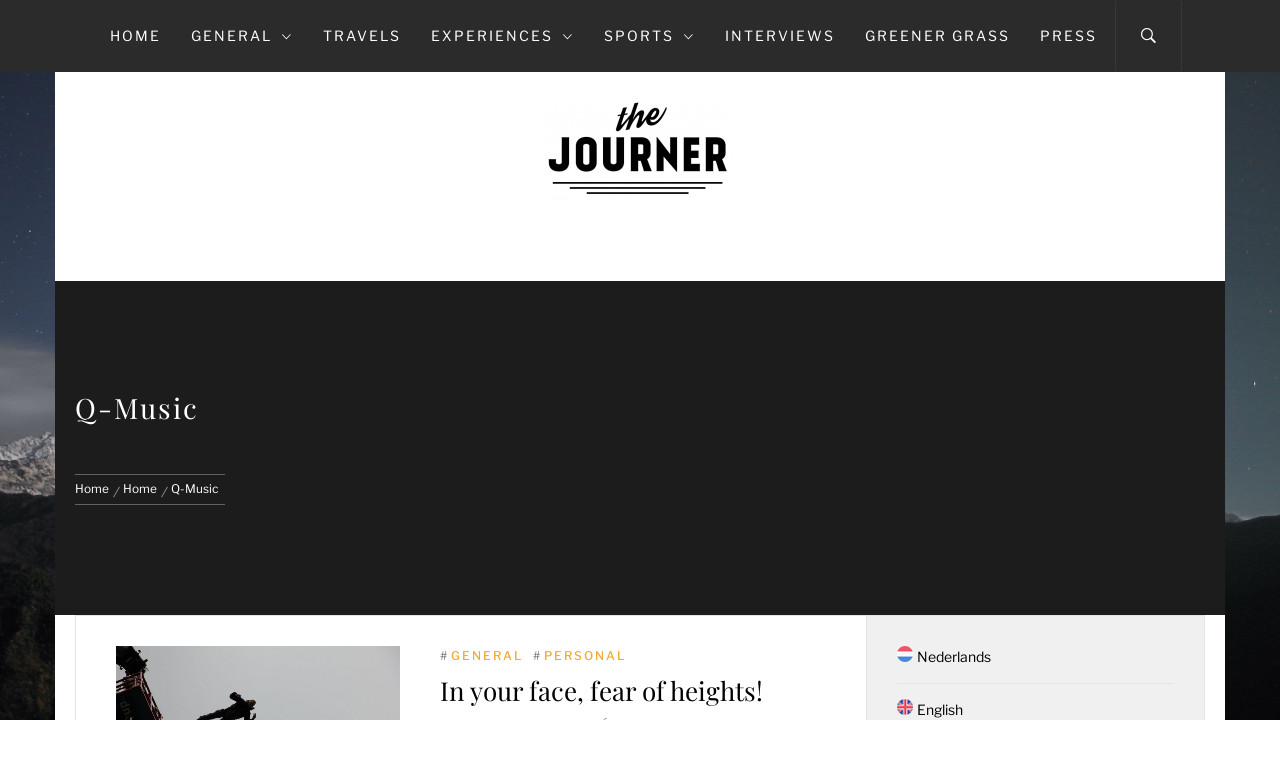

--- FILE ---
content_type: text/html; charset=UTF-8
request_url: http://www.thejourner.be/en/tag/radio-en-qmusicbe/
body_size: 16006
content:
<!DOCTYPE html>
<html lang="en-US">
<head>
    <meta charset="UTF-8">
    <meta name="viewport" content="width=device-width, initial-scale=1.0">
    <link rel="profile" href="http://gmpg.org/xfn/11">
    <link rel="pingback" href="http://www.thejourner.be/xmlrpc.php">

            <style type="text/css">
            
                        body .site button,
            body .site input[type="button"],
            body .site input[type="reset"],
            body .site input[type="submit"],
            body .site .btn-primary,
            body .site .scroll-up:hover,
            body .site .scroll-up:focus{
                background: #f3a935;
            }

            body .site button,
            body .site input[type="button"],
            body .site input[type="reset"],
            body .site input[type="submit"],
            body .site .btn-primary,
            body .site .site-footer .author-info .profile-image {
                border-color: #f3a935;
            }

            body .loader-text-2:before,
            body .site a:hover,
            body .site a:focus,
            body .site a:active,
            body .sticky header:before,
            body .entry-meta .post-category a{
                color: #f3a935;
            }

            @media only screen and (min-width: 992px) {
                body .main-navigation .menu > ul > li:hover > a,
                body .main-navigation .menu > ul > li:focus > a,
                body .main-navigation .menu > ul > li.current-menu-item > a {
                    background: #f3a935;
                }
            }

            
                        body .primary-bgcolor,
            body button:hover,
            body button:focus,
            body input[type="button"]:hover,
            body input[type="button"]:focus,
            body input[type="reset"]:hover,
            body input[type="reset"]:focus,
            body input[type="submit"]:hover,
            body input[type="submit"]:focus,
            body .scroll-up {
                background: #2b2b2b;
            }

            body .primary-textcolor {
                color: #2b2b2b;;
            }

            body button:hover,
            body button:focus,
            body input[type="button"]:hover,
            body input[type="button"]:focus,
            body input[type="reset"]:hover,
            body input[type="reset"]:focus,
            body input[type="submit"]:hover,
            body input[type="submit"]:focus {
                border-color: #2b2b2b;
            }

            
                        body,
            body .site button,
            body .site input,
            body .site select,
            body .site textarea,
            body .site .primary-font,
            body .site .widget-title,
            body .site .section-title,
            body .site-info .site-copyright{
                font-family: Libre Franklin !important;
            }

            
                        body .site h1,
            body .site h2,
            body .site h3,
            body .site h4,
            body .site h5,
            body .site h6,
            body .site .secondary-font  {
                font-family: Playfair Display !important;
            }

            
                         body .featured-details .entry-title,
             body .site .entry-title-small{
                font-size: 16px !important;
            }

            
                        body .site .entry-title-big,
            body .site .slide-title{
                font-size: 26px !important;
            }

            
                        body,
            body .site button,
            body .site input,
            body .site select,
            body .site textarea,
            body .site p,
            body .site .main-navigation .toggle-menu{
                font-size: 14px !important;
            }

            
        </style>

    <meta name='robots' content='index, follow, max-image-preview:large, max-snippet:-1, max-video-preview:-1' />
	<style>img:is([sizes="auto" i], [sizes^="auto," i]) { contain-intrinsic-size: 3000px 1500px }</style>
	<link rel="alternate" href="http://www.thejourner.be/nl/tag/radio-nl-qmusicbe/" hreflang="nl" />
<link rel="alternate" href="http://www.thejourner.be/en/tag/radio-en-qmusicbe/" hreflang="en" />

	<!-- This site is optimized with the Yoast SEO plugin v24.4 - https://yoast.com/wordpress/plugins/seo/ -->
	<title>Q-Music Archieven - The Journer</title>
	<link rel="canonical" href="http://www.thejourner.be/en/tag/radio-en-qmusicbe/" />
	<meta property="og:locale" content="en_US" />
	<meta property="og:locale:alternate" content="nl_NL" />
	<meta property="og:type" content="article" />
	<meta property="og:title" content="Q-Music Archieven - The Journer" />
	<meta property="og:url" content="http://www.thejourner.be/en/tag/radio-en-qmusicbe/" />
	<meta property="og:site_name" content="The Journer" />
	<script type="application/ld+json" class="yoast-schema-graph">{"@context":"https://schema.org","@graph":[{"@type":"CollectionPage","@id":"http://www.thejourner.be/en/tag/radio-en-qmusicbe/","url":"http://www.thejourner.be/en/tag/radio-en-qmusicbe/","name":"Q-Music Archieven - The Journer","isPartOf":{"@id":"http://www.thejourner.be/en/home-en/#website"},"primaryImageOfPage":{"@id":"http://www.thejourner.be/en/tag/radio-en-qmusicbe/#primaryimage"},"image":{"@id":"http://www.thejourner.be/en/tag/radio-en-qmusicbe/#primaryimage"},"thumbnailUrl":"http://www.thejourner.be/wp-content/uploads/2014/10/292674_10150776915672412_2104146090_n.jpg","breadcrumb":{"@id":"http://www.thejourner.be/en/tag/radio-en-qmusicbe/#breadcrumb"},"inLanguage":"en-US"},{"@type":"ImageObject","inLanguage":"en-US","@id":"http://www.thejourner.be/en/tag/radio-en-qmusicbe/#primaryimage","url":"http://www.thejourner.be/wp-content/uploads/2014/10/292674_10150776915672412_2104146090_n.jpg","contentUrl":"http://www.thejourner.be/wp-content/uploads/2014/10/292674_10150776915672412_2104146090_n.jpg","width":960,"height":491},{"@type":"BreadcrumbList","@id":"http://www.thejourner.be/en/tag/radio-en-qmusicbe/#breadcrumb","itemListElement":[{"@type":"ListItem","position":1,"name":"Home","item":"http://www.thejourner.be/en/home-en/"},{"@type":"ListItem","position":2,"name":"Q-Music"}]},{"@type":"WebSite","@id":"http://www.thejourner.be/en/home-en/#website","url":"http://www.thejourner.be/en/home-en/","name":"The Journer","description":"Writing a journal about my journeys","publisher":{"@id":"http://www.thejourner.be/en/home-en/#organization"},"potentialAction":[{"@type":"SearchAction","target":{"@type":"EntryPoint","urlTemplate":"http://www.thejourner.be/en/home-en/?s={search_term_string}"},"query-input":{"@type":"PropertyValueSpecification","valueRequired":true,"valueName":"search_term_string"}}],"inLanguage":"en-US"},{"@type":"Organization","@id":"http://www.thejourner.be/en/home-en/#organization","name":"The Journer","url":"http://www.thejourner.be/en/home-en/","logo":{"@type":"ImageObject","inLanguage":"en-US","@id":"http://www.thejourner.be/en/home-en/#/schema/logo/image/","url":"http://www.thejourner.be/wp-content/uploads/2019/09/cropped-tj2-e1568043265410.png","contentUrl":"http://www.thejourner.be/wp-content/uploads/2019/09/cropped-tj2-e1568043265410.png","width":190,"height":100,"caption":"The Journer"},"image":{"@id":"http://www.thejourner.be/en/home-en/#/schema/logo/image/"}}]}</script>
	<!-- / Yoast SEO plugin. -->


<link rel="alternate" type="application/rss+xml" title="The Journer &raquo; Feed" href="http://www.thejourner.be/en/feed/" />
<link rel="alternate" type="application/rss+xml" title="The Journer &raquo; Comments Feed" href="http://www.thejourner.be/en/comments/feed/" />
<script type="text/javascript" id="wpp-js" src="http://www.thejourner.be/wp-content/plugins/wordpress-popular-posts/assets/js/wpp.min.js?ver=7.2.0" data-sampling="0" data-sampling-rate="100" data-api-url="http://www.thejourner.be/wp-json/wordpress-popular-posts" data-post-id="0" data-token="199affa315" data-lang="en" data-debug="0"></script>
<link rel="alternate" type="application/rss+xml" title="The Journer &raquo; Q-Music Tag Feed" href="http://www.thejourner.be/en/tag/radio-en-qmusicbe/feed/" />
<script type="text/javascript">
/* <![CDATA[ */
window._wpemojiSettings = {"baseUrl":"https:\/\/s.w.org\/images\/core\/emoji\/15.0.3\/72x72\/","ext":".png","svgUrl":"https:\/\/s.w.org\/images\/core\/emoji\/15.0.3\/svg\/","svgExt":".svg","source":{"concatemoji":"http:\/\/www.thejourner.be\/wp-includes\/js\/wp-emoji-release.min.js?ver=6.7.4"}};
/*! This file is auto-generated */
!function(i,n){var o,s,e;function c(e){try{var t={supportTests:e,timestamp:(new Date).valueOf()};sessionStorage.setItem(o,JSON.stringify(t))}catch(e){}}function p(e,t,n){e.clearRect(0,0,e.canvas.width,e.canvas.height),e.fillText(t,0,0);var t=new Uint32Array(e.getImageData(0,0,e.canvas.width,e.canvas.height).data),r=(e.clearRect(0,0,e.canvas.width,e.canvas.height),e.fillText(n,0,0),new Uint32Array(e.getImageData(0,0,e.canvas.width,e.canvas.height).data));return t.every(function(e,t){return e===r[t]})}function u(e,t,n){switch(t){case"flag":return n(e,"\ud83c\udff3\ufe0f\u200d\u26a7\ufe0f","\ud83c\udff3\ufe0f\u200b\u26a7\ufe0f")?!1:!n(e,"\ud83c\uddfa\ud83c\uddf3","\ud83c\uddfa\u200b\ud83c\uddf3")&&!n(e,"\ud83c\udff4\udb40\udc67\udb40\udc62\udb40\udc65\udb40\udc6e\udb40\udc67\udb40\udc7f","\ud83c\udff4\u200b\udb40\udc67\u200b\udb40\udc62\u200b\udb40\udc65\u200b\udb40\udc6e\u200b\udb40\udc67\u200b\udb40\udc7f");case"emoji":return!n(e,"\ud83d\udc26\u200d\u2b1b","\ud83d\udc26\u200b\u2b1b")}return!1}function f(e,t,n){var r="undefined"!=typeof WorkerGlobalScope&&self instanceof WorkerGlobalScope?new OffscreenCanvas(300,150):i.createElement("canvas"),a=r.getContext("2d",{willReadFrequently:!0}),o=(a.textBaseline="top",a.font="600 32px Arial",{});return e.forEach(function(e){o[e]=t(a,e,n)}),o}function t(e){var t=i.createElement("script");t.src=e,t.defer=!0,i.head.appendChild(t)}"undefined"!=typeof Promise&&(o="wpEmojiSettingsSupports",s=["flag","emoji"],n.supports={everything:!0,everythingExceptFlag:!0},e=new Promise(function(e){i.addEventListener("DOMContentLoaded",e,{once:!0})}),new Promise(function(t){var n=function(){try{var e=JSON.parse(sessionStorage.getItem(o));if("object"==typeof e&&"number"==typeof e.timestamp&&(new Date).valueOf()<e.timestamp+604800&&"object"==typeof e.supportTests)return e.supportTests}catch(e){}return null}();if(!n){if("undefined"!=typeof Worker&&"undefined"!=typeof OffscreenCanvas&&"undefined"!=typeof URL&&URL.createObjectURL&&"undefined"!=typeof Blob)try{var e="postMessage("+f.toString()+"("+[JSON.stringify(s),u.toString(),p.toString()].join(",")+"));",r=new Blob([e],{type:"text/javascript"}),a=new Worker(URL.createObjectURL(r),{name:"wpTestEmojiSupports"});return void(a.onmessage=function(e){c(n=e.data),a.terminate(),t(n)})}catch(e){}c(n=f(s,u,p))}t(n)}).then(function(e){for(var t in e)n.supports[t]=e[t],n.supports.everything=n.supports.everything&&n.supports[t],"flag"!==t&&(n.supports.everythingExceptFlag=n.supports.everythingExceptFlag&&n.supports[t]);n.supports.everythingExceptFlag=n.supports.everythingExceptFlag&&!n.supports.flag,n.DOMReady=!1,n.readyCallback=function(){n.DOMReady=!0}}).then(function(){return e}).then(function(){var e;n.supports.everything||(n.readyCallback(),(e=n.source||{}).concatemoji?t(e.concatemoji):e.wpemoji&&e.twemoji&&(t(e.twemoji),t(e.wpemoji)))}))}((window,document),window._wpemojiSettings);
/* ]]> */
</script>
<link rel='stylesheet' id='bwp-rc-css' href='http://www.thejourner.be/wp-content/plugins/bwp-recent-comments/css/bwp-recent-comments.css?ver=1.2.2' type='text/css' media='all' />
<style id='wp-emoji-styles-inline-css' type='text/css'>

	img.wp-smiley, img.emoji {
		display: inline !important;
		border: none !important;
		box-shadow: none !important;
		height: 1em !important;
		width: 1em !important;
		margin: 0 0.07em !important;
		vertical-align: -0.1em !important;
		background: none !important;
		padding: 0 !important;
	}
</style>
<link rel='stylesheet' id='wp-block-library-css' href='http://www.thejourner.be/wp-includes/css/dist/block-library/style.min.css?ver=6.7.4' type='text/css' media='all' />
<style id='wp-block-library-theme-inline-css' type='text/css'>
.wp-block-audio :where(figcaption){color:#555;font-size:13px;text-align:center}.is-dark-theme .wp-block-audio :where(figcaption){color:#ffffffa6}.wp-block-audio{margin:0 0 1em}.wp-block-code{border:1px solid #ccc;border-radius:4px;font-family:Menlo,Consolas,monaco,monospace;padding:.8em 1em}.wp-block-embed :where(figcaption){color:#555;font-size:13px;text-align:center}.is-dark-theme .wp-block-embed :where(figcaption){color:#ffffffa6}.wp-block-embed{margin:0 0 1em}.blocks-gallery-caption{color:#555;font-size:13px;text-align:center}.is-dark-theme .blocks-gallery-caption{color:#ffffffa6}:root :where(.wp-block-image figcaption){color:#555;font-size:13px;text-align:center}.is-dark-theme :root :where(.wp-block-image figcaption){color:#ffffffa6}.wp-block-image{margin:0 0 1em}.wp-block-pullquote{border-bottom:4px solid;border-top:4px solid;color:currentColor;margin-bottom:1.75em}.wp-block-pullquote cite,.wp-block-pullquote footer,.wp-block-pullquote__citation{color:currentColor;font-size:.8125em;font-style:normal;text-transform:uppercase}.wp-block-quote{border-left:.25em solid;margin:0 0 1.75em;padding-left:1em}.wp-block-quote cite,.wp-block-quote footer{color:currentColor;font-size:.8125em;font-style:normal;position:relative}.wp-block-quote:where(.has-text-align-right){border-left:none;border-right:.25em solid;padding-left:0;padding-right:1em}.wp-block-quote:where(.has-text-align-center){border:none;padding-left:0}.wp-block-quote.is-large,.wp-block-quote.is-style-large,.wp-block-quote:where(.is-style-plain){border:none}.wp-block-search .wp-block-search__label{font-weight:700}.wp-block-search__button{border:1px solid #ccc;padding:.375em .625em}:where(.wp-block-group.has-background){padding:1.25em 2.375em}.wp-block-separator.has-css-opacity{opacity:.4}.wp-block-separator{border:none;border-bottom:2px solid;margin-left:auto;margin-right:auto}.wp-block-separator.has-alpha-channel-opacity{opacity:1}.wp-block-separator:not(.is-style-wide):not(.is-style-dots){width:100px}.wp-block-separator.has-background:not(.is-style-dots){border-bottom:none;height:1px}.wp-block-separator.has-background:not(.is-style-wide):not(.is-style-dots){height:2px}.wp-block-table{margin:0 0 1em}.wp-block-table td,.wp-block-table th{word-break:normal}.wp-block-table :where(figcaption){color:#555;font-size:13px;text-align:center}.is-dark-theme .wp-block-table :where(figcaption){color:#ffffffa6}.wp-block-video :where(figcaption){color:#555;font-size:13px;text-align:center}.is-dark-theme .wp-block-video :where(figcaption){color:#ffffffa6}.wp-block-video{margin:0 0 1em}:root :where(.wp-block-template-part.has-background){margin-bottom:0;margin-top:0;padding:1.25em 2.375em}
</style>
<style id='classic-theme-styles-inline-css' type='text/css'>
/*! This file is auto-generated */
.wp-block-button__link{color:#fff;background-color:#32373c;border-radius:9999px;box-shadow:none;text-decoration:none;padding:calc(.667em + 2px) calc(1.333em + 2px);font-size:1.125em}.wp-block-file__button{background:#32373c;color:#fff;text-decoration:none}
</style>
<style id='global-styles-inline-css' type='text/css'>
:root{--wp--preset--aspect-ratio--square: 1;--wp--preset--aspect-ratio--4-3: 4/3;--wp--preset--aspect-ratio--3-4: 3/4;--wp--preset--aspect-ratio--3-2: 3/2;--wp--preset--aspect-ratio--2-3: 2/3;--wp--preset--aspect-ratio--16-9: 16/9;--wp--preset--aspect-ratio--9-16: 9/16;--wp--preset--color--black: #000000;--wp--preset--color--cyan-bluish-gray: #abb8c3;--wp--preset--color--white: #ffffff;--wp--preset--color--pale-pink: #f78da7;--wp--preset--color--vivid-red: #cf2e2e;--wp--preset--color--luminous-vivid-orange: #ff6900;--wp--preset--color--luminous-vivid-amber: #fcb900;--wp--preset--color--light-green-cyan: #7bdcb5;--wp--preset--color--vivid-green-cyan: #00d084;--wp--preset--color--pale-cyan-blue: #8ed1fc;--wp--preset--color--vivid-cyan-blue: #0693e3;--wp--preset--color--vivid-purple: #9b51e0;--wp--preset--gradient--vivid-cyan-blue-to-vivid-purple: linear-gradient(135deg,rgba(6,147,227,1) 0%,rgb(155,81,224) 100%);--wp--preset--gradient--light-green-cyan-to-vivid-green-cyan: linear-gradient(135deg,rgb(122,220,180) 0%,rgb(0,208,130) 100%);--wp--preset--gradient--luminous-vivid-amber-to-luminous-vivid-orange: linear-gradient(135deg,rgba(252,185,0,1) 0%,rgba(255,105,0,1) 100%);--wp--preset--gradient--luminous-vivid-orange-to-vivid-red: linear-gradient(135deg,rgba(255,105,0,1) 0%,rgb(207,46,46) 100%);--wp--preset--gradient--very-light-gray-to-cyan-bluish-gray: linear-gradient(135deg,rgb(238,238,238) 0%,rgb(169,184,195) 100%);--wp--preset--gradient--cool-to-warm-spectrum: linear-gradient(135deg,rgb(74,234,220) 0%,rgb(151,120,209) 20%,rgb(207,42,186) 40%,rgb(238,44,130) 60%,rgb(251,105,98) 80%,rgb(254,248,76) 100%);--wp--preset--gradient--blush-light-purple: linear-gradient(135deg,rgb(255,206,236) 0%,rgb(152,150,240) 100%);--wp--preset--gradient--blush-bordeaux: linear-gradient(135deg,rgb(254,205,165) 0%,rgb(254,45,45) 50%,rgb(107,0,62) 100%);--wp--preset--gradient--luminous-dusk: linear-gradient(135deg,rgb(255,203,112) 0%,rgb(199,81,192) 50%,rgb(65,88,208) 100%);--wp--preset--gradient--pale-ocean: linear-gradient(135deg,rgb(255,245,203) 0%,rgb(182,227,212) 50%,rgb(51,167,181) 100%);--wp--preset--gradient--electric-grass: linear-gradient(135deg,rgb(202,248,128) 0%,rgb(113,206,126) 100%);--wp--preset--gradient--midnight: linear-gradient(135deg,rgb(2,3,129) 0%,rgb(40,116,252) 100%);--wp--preset--font-size--small: 13px;--wp--preset--font-size--medium: 20px;--wp--preset--font-size--large: 36px;--wp--preset--font-size--x-large: 42px;--wp--preset--spacing--20: 0.44rem;--wp--preset--spacing--30: 0.67rem;--wp--preset--spacing--40: 1rem;--wp--preset--spacing--50: 1.5rem;--wp--preset--spacing--60: 2.25rem;--wp--preset--spacing--70: 3.38rem;--wp--preset--spacing--80: 5.06rem;--wp--preset--shadow--natural: 6px 6px 9px rgba(0, 0, 0, 0.2);--wp--preset--shadow--deep: 12px 12px 50px rgba(0, 0, 0, 0.4);--wp--preset--shadow--sharp: 6px 6px 0px rgba(0, 0, 0, 0.2);--wp--preset--shadow--outlined: 6px 6px 0px -3px rgba(255, 255, 255, 1), 6px 6px rgba(0, 0, 0, 1);--wp--preset--shadow--crisp: 6px 6px 0px rgba(0, 0, 0, 1);}:where(.is-layout-flex){gap: 0.5em;}:where(.is-layout-grid){gap: 0.5em;}body .is-layout-flex{display: flex;}.is-layout-flex{flex-wrap: wrap;align-items: center;}.is-layout-flex > :is(*, div){margin: 0;}body .is-layout-grid{display: grid;}.is-layout-grid > :is(*, div){margin: 0;}:where(.wp-block-columns.is-layout-flex){gap: 2em;}:where(.wp-block-columns.is-layout-grid){gap: 2em;}:where(.wp-block-post-template.is-layout-flex){gap: 1.25em;}:where(.wp-block-post-template.is-layout-grid){gap: 1.25em;}.has-black-color{color: var(--wp--preset--color--black) !important;}.has-cyan-bluish-gray-color{color: var(--wp--preset--color--cyan-bluish-gray) !important;}.has-white-color{color: var(--wp--preset--color--white) !important;}.has-pale-pink-color{color: var(--wp--preset--color--pale-pink) !important;}.has-vivid-red-color{color: var(--wp--preset--color--vivid-red) !important;}.has-luminous-vivid-orange-color{color: var(--wp--preset--color--luminous-vivid-orange) !important;}.has-luminous-vivid-amber-color{color: var(--wp--preset--color--luminous-vivid-amber) !important;}.has-light-green-cyan-color{color: var(--wp--preset--color--light-green-cyan) !important;}.has-vivid-green-cyan-color{color: var(--wp--preset--color--vivid-green-cyan) !important;}.has-pale-cyan-blue-color{color: var(--wp--preset--color--pale-cyan-blue) !important;}.has-vivid-cyan-blue-color{color: var(--wp--preset--color--vivid-cyan-blue) !important;}.has-vivid-purple-color{color: var(--wp--preset--color--vivid-purple) !important;}.has-black-background-color{background-color: var(--wp--preset--color--black) !important;}.has-cyan-bluish-gray-background-color{background-color: var(--wp--preset--color--cyan-bluish-gray) !important;}.has-white-background-color{background-color: var(--wp--preset--color--white) !important;}.has-pale-pink-background-color{background-color: var(--wp--preset--color--pale-pink) !important;}.has-vivid-red-background-color{background-color: var(--wp--preset--color--vivid-red) !important;}.has-luminous-vivid-orange-background-color{background-color: var(--wp--preset--color--luminous-vivid-orange) !important;}.has-luminous-vivid-amber-background-color{background-color: var(--wp--preset--color--luminous-vivid-amber) !important;}.has-light-green-cyan-background-color{background-color: var(--wp--preset--color--light-green-cyan) !important;}.has-vivid-green-cyan-background-color{background-color: var(--wp--preset--color--vivid-green-cyan) !important;}.has-pale-cyan-blue-background-color{background-color: var(--wp--preset--color--pale-cyan-blue) !important;}.has-vivid-cyan-blue-background-color{background-color: var(--wp--preset--color--vivid-cyan-blue) !important;}.has-vivid-purple-background-color{background-color: var(--wp--preset--color--vivid-purple) !important;}.has-black-border-color{border-color: var(--wp--preset--color--black) !important;}.has-cyan-bluish-gray-border-color{border-color: var(--wp--preset--color--cyan-bluish-gray) !important;}.has-white-border-color{border-color: var(--wp--preset--color--white) !important;}.has-pale-pink-border-color{border-color: var(--wp--preset--color--pale-pink) !important;}.has-vivid-red-border-color{border-color: var(--wp--preset--color--vivid-red) !important;}.has-luminous-vivid-orange-border-color{border-color: var(--wp--preset--color--luminous-vivid-orange) !important;}.has-luminous-vivid-amber-border-color{border-color: var(--wp--preset--color--luminous-vivid-amber) !important;}.has-light-green-cyan-border-color{border-color: var(--wp--preset--color--light-green-cyan) !important;}.has-vivid-green-cyan-border-color{border-color: var(--wp--preset--color--vivid-green-cyan) !important;}.has-pale-cyan-blue-border-color{border-color: var(--wp--preset--color--pale-cyan-blue) !important;}.has-vivid-cyan-blue-border-color{border-color: var(--wp--preset--color--vivid-cyan-blue) !important;}.has-vivid-purple-border-color{border-color: var(--wp--preset--color--vivid-purple) !important;}.has-vivid-cyan-blue-to-vivid-purple-gradient-background{background: var(--wp--preset--gradient--vivid-cyan-blue-to-vivid-purple) !important;}.has-light-green-cyan-to-vivid-green-cyan-gradient-background{background: var(--wp--preset--gradient--light-green-cyan-to-vivid-green-cyan) !important;}.has-luminous-vivid-amber-to-luminous-vivid-orange-gradient-background{background: var(--wp--preset--gradient--luminous-vivid-amber-to-luminous-vivid-orange) !important;}.has-luminous-vivid-orange-to-vivid-red-gradient-background{background: var(--wp--preset--gradient--luminous-vivid-orange-to-vivid-red) !important;}.has-very-light-gray-to-cyan-bluish-gray-gradient-background{background: var(--wp--preset--gradient--very-light-gray-to-cyan-bluish-gray) !important;}.has-cool-to-warm-spectrum-gradient-background{background: var(--wp--preset--gradient--cool-to-warm-spectrum) !important;}.has-blush-light-purple-gradient-background{background: var(--wp--preset--gradient--blush-light-purple) !important;}.has-blush-bordeaux-gradient-background{background: var(--wp--preset--gradient--blush-bordeaux) !important;}.has-luminous-dusk-gradient-background{background: var(--wp--preset--gradient--luminous-dusk) !important;}.has-pale-ocean-gradient-background{background: var(--wp--preset--gradient--pale-ocean) !important;}.has-electric-grass-gradient-background{background: var(--wp--preset--gradient--electric-grass) !important;}.has-midnight-gradient-background{background: var(--wp--preset--gradient--midnight) !important;}.has-small-font-size{font-size: var(--wp--preset--font-size--small) !important;}.has-medium-font-size{font-size: var(--wp--preset--font-size--medium) !important;}.has-large-font-size{font-size: var(--wp--preset--font-size--large) !important;}.has-x-large-font-size{font-size: var(--wp--preset--font-size--x-large) !important;}
:where(.wp-block-post-template.is-layout-flex){gap: 1.25em;}:where(.wp-block-post-template.is-layout-grid){gap: 1.25em;}
:where(.wp-block-columns.is-layout-flex){gap: 2em;}:where(.wp-block-columns.is-layout-grid){gap: 2em;}
:root :where(.wp-block-pullquote){font-size: 1.5em;line-height: 1.6;}
</style>
<link rel='stylesheet' id='titan-adminbar-styles-css' href='http://www.thejourner.be/wp-content/plugins/anti-spam/assets/css/admin-bar.css?ver=7.3.5' type='text/css' media='all' />
<link rel='stylesheet' id='contact-form-7-css' href='http://www.thejourner.be/wp-content/plugins/contact-form-7/includes/css/styles.css?ver=6.0.3' type='text/css' media='all' />
<link rel='stylesheet' id='imdb-connector-style-widget-css' href='http://www.thejourner.be/wp-content/plugins/imdb-connector/styles/widgets.css?ver=1.6.0' type='text/css' media='all' />
<link rel='stylesheet' id='wordpress-popular-posts-css-css' href='http://www.thejourner.be/wp-content/plugins/wordpress-popular-posts/assets/css/wpp.css?ver=7.2.0' type='text/css' media='all' />
<link rel='stylesheet' id='jumla-google-fonts-css' href='http://www.thejourner.be/wp-content/fonts/547b2b3cb5ff28235721a358594ef53d.css?ver=1.4.3' type='text/css' media='all' />
<link rel='stylesheet' id='owlcarousel-css' href='http://www.thejourner.be/wp-content/themes/jumla/assets/libraries/owlcarousel/css/owl.carousel.css?ver=6.7.4' type='text/css' media='all' />
<link rel='stylesheet' id='ionicons-css' href='http://www.thejourner.be/wp-content/themes/jumla/assets/libraries/ionicons/css/ionicons.min.css?ver=6.7.4' type='text/css' media='all' />
<link rel='stylesheet' id='magnific-popup-css' href='http://www.thejourner.be/wp-content/themes/jumla/assets/libraries/magnific-popup/magnific-popup.css?ver=6.7.4' type='text/css' media='all' />
<link rel='stylesheet' id='jumla-style-css' href='http://www.thejourner.be/wp-content/themes/jumla/style.css?ver=6.7.4' type='text/css' media='all' />
<link rel='stylesheet' id='login-with-ajax-css' href='http://www.thejourner.be/wp-content/plugins/login-with-ajax/templates/widget.css?ver=4.3' type='text/css' media='all' />
<link rel='stylesheet' id='booster-extension-social-icons-css' href='http://www.thejourner.be/wp-content/plugins/booster-extension/assets/css/social-icons.min.css?ver=6.7.4' type='text/css' media='all' />
<link rel='stylesheet' id='booster-extension-style-css' href='http://www.thejourner.be/wp-content/plugins/booster-extension/assets/css/style.css?ver=6.7.4' type='text/css' media='all' />
<script type="text/javascript" src="http://www.thejourner.be/wp-includes/js/jquery/jquery.min.js?ver=3.7.1" id="jquery-core-js"></script>
<script type="text/javascript" src="http://www.thejourner.be/wp-includes/js/jquery/jquery-migrate.min.js?ver=3.4.1" id="jquery-migrate-js"></script>
<script type="text/javascript" src="http://www.thejourner.be/wp-content/plugins/wp-retina-2x/app/picturefill.min.js?ver=1739739754" id="wr2x-picturefill-js-js"></script>
<script type="text/javascript" id="login-with-ajax-js-extra">
/* <![CDATA[ */
var LWA = {"ajaxurl":"http:\/\/www.thejourner.be\/wp-admin\/admin-ajax.php","off":""};
/* ]]> */
</script>
<script type="text/javascript" src="http://www.thejourner.be/wp-content/plugins/login-with-ajax/templates/login-with-ajax.legacy.min.js?ver=4.3" id="login-with-ajax-js"></script>
<script type="text/javascript" src="http://www.thejourner.be/wp-content/plugins/login-with-ajax/ajaxify/ajaxify.min.js?ver=4.3" id="login-with-ajax-ajaxify-js"></script>
<link rel="https://api.w.org/" href="http://www.thejourner.be/wp-json/" /><link rel="alternate" title="JSON" type="application/json" href="http://www.thejourner.be/wp-json/wp/v2/tags/506" /><link rel="EditURI" type="application/rsd+xml" title="RSD" href="http://www.thejourner.be/xmlrpc.php?rsd" />
<meta name="generator" content="WordPress 6.7.4" />
		<!-- Custom Logo: hide header text -->
		<style id="custom-logo-css" type="text/css">
			.site-title, .site-description {
				position: absolute;
				clip: rect(1px, 1px, 1px, 1px);
			}
		</style>
		            <style id="wpp-loading-animation-styles">@-webkit-keyframes bgslide{from{background-position-x:0}to{background-position-x:-200%}}@keyframes bgslide{from{background-position-x:0}to{background-position-x:-200%}}.wpp-widget-block-placeholder,.wpp-shortcode-placeholder{margin:0 auto;width:60px;height:3px;background:#dd3737;background:linear-gradient(90deg,#dd3737 0%,#571313 10%,#dd3737 100%);background-size:200% auto;border-radius:3px;-webkit-animation:bgslide 1s infinite linear;animation:bgslide 1s infinite linear}</style>
            <style type="text/css" id="custom-background-css">
body.custom-background { background-image: url("http://www.thejourner.be/wp-content/uploads/2014/10/mt-sample-background.jpg"); background-position: left top; background-size: cover; background-repeat: no-repeat; background-attachment: fixed; }
</style>
	<link rel="icon" href="http://www.thejourner.be/wp-content/uploads/2016/04/cropped-tj-32x32.png" sizes="32x32" />
<link rel="icon" href="http://www.thejourner.be/wp-content/uploads/2016/04/cropped-tj-192x192.png" sizes="192x192" />
<link rel="apple-touch-icon" href="http://www.thejourner.be/wp-content/uploads/2016/04/cropped-tj-180x180.png" />
<meta name="msapplication-TileImage" content="http://www.thejourner.be/wp-content/uploads/2016/04/cropped-tj-270x270.png" />

</head>

<body class="archive tag tag-radio-en-qmusicbe tag-506 custom-background wp-custom-logo wp-embed-responsive booster-extension hfeed right-sidebar home-content-not-enabled">
<!-- full-screen-layout/boxed-layout -->
<div id="page" class="site site-bg full-screen-layout">
    <a class="skip-link screen-reader-text" href="#main">Skip to content</a>

    <header id="masthead" class="site-header nav-center" role="banner">
        <div id="nav-affix" class="top-header header--fixed primary-bgcolor">
            <div class="container">
                <nav class="main-navigation" role="navigation">

                    <a class="skip-link-menu-start" href="javascript:void(0)"></a>

                    <a class="toggle-menu" href="javascript:void(0)" aria-controls="primary-menu" aria-expanded="false">
                         <span class="screen-reader-text">
                            Primary Menu                        </span>
                        <i class="ham"></i>
                    </a>

                    <div class="menu"><ul id="primary-menu" class="menu"><li id="menu-item-964" class="menu-item menu-item-type-post_type menu-item-object-page menu-item-home current_page_parent menu-item-964"><a href="http://www.thejourner.be/en/home-en/">Home</a></li>
<li id="menu-item-965" class="menu-item menu-item-type-taxonomy menu-item-object-category menu-item-has-children menu-item-965"><a href="http://www.thejourner.be/en/general/">General</a>
<ul class="sub-menu">
	<li id="menu-item-1850" class="menu-item menu-item-type-taxonomy menu-item-object-category menu-item-1850"><a href="http://www.thejourner.be/en/general/opinion/">Opinion</a></li>
	<li id="menu-item-1851" class="menu-item menu-item-type-taxonomy menu-item-object-category menu-item-1851"><a href="http://www.thejourner.be/en/general/personal/">Personal</a></li>
</ul>
</li>
<li id="menu-item-1762" class="menu-item menu-item-type-taxonomy menu-item-object-category menu-item-1762"><a href="http://www.thejourner.be/en/travels/">Travels</a></li>
<li id="menu-item-966" class="menu-item menu-item-type-taxonomy menu-item-object-category menu-item-has-children menu-item-966"><a href="http://www.thejourner.be/en/experiences/">Experiences</a>
<ul class="sub-menu">
	<li id="menu-item-968" class="menu-item menu-item-type-taxonomy menu-item-object-category menu-item-968"><a href="http://www.thejourner.be/en/experiences/wc-brazil-2014/">WC Brazil 2014</a></li>
	<li id="menu-item-967" class="menu-item menu-item-type-taxonomy menu-item-object-category menu-item-967"><a href="http://www.thejourner.be/en/experiences/australia-2014-15/">Australia 2014-15</a></li>
	<li id="menu-item-2007" class="menu-item menu-item-type-taxonomy menu-item-object-category menu-item-2007"><a href="http://www.thejourner.be/en/experiences/expo-dubai/">Expo 2020 Dubai</a></li>
</ul>
</li>
<li id="menu-item-969" class="menu-item menu-item-type-taxonomy menu-item-object-category menu-item-has-children menu-item-969"><a href="http://www.thejourner.be/en/sports/">Sports</a>
<ul class="sub-menu">
	<li id="menu-item-1572" class="menu-item menu-item-type-taxonomy menu-item-object-category menu-item-1572"><a href="http://www.thejourner.be/en/sports/club-brugge/">Club Brugge</a></li>
	<li id="menu-item-1821" class="menu-item menu-item-type-taxonomy menu-item-object-category menu-item-1821"><a href="http://www.thejourner.be/en/sports/football-soccer/">Football (Soccer)</a></li>
	<li id="menu-item-1813" class="menu-item menu-item-type-taxonomy menu-item-object-category menu-item-1813"><a href="http://www.thejourner.be/en/sports/major-events/">Major events</a></li>
	<li id="menu-item-1814" class="menu-item menu-item-type-taxonomy menu-item-object-category menu-item-1814"><a href="http://www.thejourner.be/en/sports/sports-marketing/">Sports marketing</a></li>
</ul>
</li>
<li id="menu-item-971" class="menu-item menu-item-type-taxonomy menu-item-object-category menu-item-971"><a href="http://www.thejourner.be/en/interviews-en/">Interviews</a></li>
<li id="menu-item-972" class="menu-item menu-item-type-taxonomy menu-item-object-category menu-item-972"><a href="http://www.thejourner.be/en/greener-grass/">Greener grass</a></li>
<li id="menu-item-1246" class="menu-item menu-item-type-taxonomy menu-item-object-category menu-item-1246"><a href="http://www.thejourner.be/en/press/">Press</a></li>
</ul></div>
                    <a class="skip-link-menu-end" href="javascript:void(0)"></a>
                    
                    <div class="nav-right">

                        <button class="icon-search" aria-label="Search">
                            <i class="ion-ios-search-strong"></i>
                        </button>

                        <div class="social-icons">
                            <div class="menu-top-engels-container"><ul id="social-menu" class=""><li id="menu-item-774" class="menu-item menu-item-type-post_type menu-item-object-page menu-item-home current_page_parent menu-item-774"><a href="http://www.thejourner.be/en/home-en/"><span>Home</span></a></li>
<li id="menu-item-778" class="menu-item menu-item-type-post_type menu-item-object-page menu-item-778"><a href="http://www.thejourner.be/en/blog-en/"><span>Blog</span></a></li>
<li id="menu-item-773" class="menu-item menu-item-type-post_type menu-item-object-page menu-item-773"><a href="http://www.thejourner.be/en/about-me/"><span>About Me</span></a></li>
<li id="menu-item-772" class="menu-item menu-item-type-post_type menu-item-object-page menu-item-772"><a href="http://www.thejourner.be/en/about-the-journer/"><span>About The Journer</span></a></li>
<li id="menu-item-2015" class="menu-item menu-item-type-post_type menu-item-object-page menu-item-2015"><a href="http://www.thejourner.be/en/privacy-policy/"><span>Privacy Policy</span></a></li>
<li id="menu-item-771" class="menu-item menu-item-type-post_type menu-item-object-page menu-item-771"><a href="http://www.thejourner.be/en/contact-me/"><span>Contact</span></a></li>
</ul></div>                        </div>

                    </div>

                </nav><!-- #site-navigation -->
            </div>
        </div>

        <div class="wrapper">
            <div class="col-row">
                <div class="col col-full">
                    <div class="site-branding">
                        <div class="twp-site-branding">
                            <div class="branding-center">
                                <a href="http://www.thejourner.be/en/home-en/" class="custom-logo-link" rel="home"><img width="190" height="100" src="http://www.thejourner.be/wp-content/uploads/2019/09/cropped-tj2-e1568043265410.png" class="custom-logo" alt="The Journer" decoding="async" /></a>                                    <div class="site-title primary-font">
                                        <a href="http://www.thejourner.be/en/home-en/" rel="home">
                                            The Journer                                        </a>
                                    </div>
                                                                    <p class="site-description">
                                        Writing a journal about my journeys                                    </p>
                                                            </div>
                        </div>
                    </div>
                    <!-- .site-branding -->
                </div>
            </div>
        </div>

    </header>
    <!-- #masthead -->
    <div class="popup-search">
        <div class="table-align">
            <a class="skip-link-search" href="javascript:void(0)"></a>
            
            <div class="table-align-cell v-align-middle">
                <form role="search" method="get" class="search-form" action="http://www.thejourner.be/en/">
				<label>
					<span class="screen-reader-text">Search for:</span>
					<input type="search" class="search-field" placeholder="Search &hellip;" value="" name="s" />
				</label>
				<input type="submit" class="search-submit" value="Search" />
			</form>            </div>
            <a href="javascript:void(0)" class="close-popup"></a>
            <a class="skip-link-search-end" href="javascript:void(0)"></a>
        </div>
        
    </div>
    <!--    Searchbar Ends-->
    <!-- Innerpage Header Begins Here -->
    
        <div class="page-inner-title inner-banner primary-bgcolor data-bg" data-background="">
            <header class="entry-header">
                <div class="wrapper">
                    <div class="col-row">
                        <div class="col col-full">
                            <h1 class="entry-title">Q-Music</h1>                                                            <div role="navigation" aria-label="Breadcrumbs" class="breadcrumb-trail breadcrumbs" itemprop="breadcrumb"><ul class="trail-items" itemscope itemtype="http://schema.org/BreadcrumbList"><meta name="numberOfItems" content="3" /><meta name="itemListOrder" content="Ascending" /><li itemprop="itemListElement" itemscope itemtype="http://schema.org/ListItem" class="trail-item trail-begin"><a href="http://www.thejourner.be/en/home-en/" rel="home" itemprop="item"><span itemprop="name">Home</span></a><meta itemprop="position" content="1" /></li><li itemprop="itemListElement" itemscope itemtype="http://schema.org/ListItem" class="trail-item"><a href="http://www.thejourner.be/en/home-en/" itemprop="item"><span itemprop="name">Home</span></a><meta itemprop="position" content="2" /></li><li itemprop="itemListElement" itemscope itemtype="http://schema.org/ListItem" class="trail-item trail-end"><a href="http://www.thejourner.be/en/tag/radio-en-qmusicbe/" itemprop="item"><span itemprop="name">Q-Music</span></a><meta itemprop="position" content="3" /></li></ul></div>                        </div>
                    </div>
                </div>
            </header><!-- .entry-header -->
            <div class="inner-header-overlay"></div>
        </div>

            <!-- Innerpage Header Ends Here -->
    <div id="content" class="site-content">
    <div id="primary" class="content-area">
        <main id="main" class="site-main" role="main">

            
                <div class='jumla-posts-lists'>
<article id="post-1042" class="post-1042 post type-post status-publish format-standard has-post-thumbnail hentry category-general category-personal tag-bungee-jump tag-subject-fearofheights tag-genk_bel-en tag-radio-en-qmusicbe tag-rms-titanic tag-zonhoven_bel-en">
        <div class="twp-article-wrapper">
                                                <div class="post-media">
                        <a href="http://www.thejourner.be/en/face-fear-heights/" title="In your face, fear of heights!">
                            <img width="560" height="286" src="http://www.thejourner.be/wp-content/uploads/2014/10/292674_10150776915672412_2104146090_n.jpg" class="attachment-jumla-normal-post size-jumla-normal-post wp-post-image" alt="" decoding="async" fetchpriority="high" srcset="http://www.thejourner.be/wp-content/uploads/2014/10/292674_10150776915672412_2104146090_n.jpg 960w, http://www.thejourner.be/wp-content/uploads/2014/10/292674_10150776915672412_2104146090_n-300x153.jpg 300w, http://www.thejourner.be/wp-content/uploads/2014/10/292674_10150776915672412_2104146090_n-850x434.jpg 850w" sizes="(max-width: 560px) 100vw, 560px" />                                                    </a>
                    </div>
                            <div class="entry-content">
                <header class="article-header">
                                            <div class="entry-meta">
                            <span class="post-category">
                                #<a href="http://www.thejourner.be/en/general/" rel="category tag">General</a> #<a href="http://www.thejourner.be/en/general/personal/" rel="category tag">Personal</a>                            </span>
                        </div>
                    
                    <h2 class="entry-title entry-title-big">
                        <a href="http://www.thejourner.be/en/face-fear-heights/">In your face, fear of heights!</a>
                    </h2>

                    <div class="entry-meta">
                                                    <span class="posted-on"> <a href="http://www.thejourner.be/en/face-fear-heights/" rel="bookmark"><time class="entry-date published" datetime="2012-04-27T22:25:12+02:00">27 April 2012</time><time class="updated" datetime="2017-12-13T16:32:54+01:00">13 December 2017</time></a></span>                                                                            <span class="author"> By <a class="url" href="http://www.thejourner.be/en/author/cedric/">Cédric</a></span>                                            </div><!-- .entry-meta -->
                </header>

                <div class="twp-content-details">
                    <div class="twp-content-wrapper">
                        <p>This year, Belgian radio station Q-Music organised a competition with a trip to the real Titanic as the prize to </p>
                    </div>
                    <div class="twp-content-footer">
                        <div class="twp-read-more">
                            <a href="http://www.thejourner.be/en/face-fear-heights/" class="btn btn-primary">Lees verder<i class="ion-ios-arrow-right"></i></a>
                        </div>
                        <div class="entry-meta">
                            <span class="comments-link"><i class="ion-chatbubbles"></i><a href="http://www.thejourner.be/en/face-fear-heights/#respond">comment</a></span>                        </div>
                    </div>
                </div>
            </div><!-- .entry-content -->
    
    </div>
</article><!-- #post-## -->
</div>        <div class="load-more-posts" data-load-type="scroll">
            <a href="#" class="btn btn-primary">
                <span class="ajax-loader"></span>
                Load More Posts                <i class="ion-ios-arrow-right"></i>
            </a>
        </div>
        
        </main><!-- #main -->
    </div><!-- #primary -->


<aside id="secondary" class="widget-area" role="complementary">
    <div class="theiaStickySidebar">
    	<div id="polylang-3" class="widget widget_polylang"><ul>
	<li class="lang-item lang-item-96 lang-item-nl lang-item-first"><a  lang="nl-NL" hreflang="nl-NL" href="http://www.thejourner.be/nl/tag/radio-nl-qmusicbe/"><img src="/wp-content/polylang/nl_NL.png" alt="" /><span style="margin-left:0.3em;">Nederlands</span></a></li>
	<li class="lang-item lang-item-98 lang-item-en current-lang"><a  lang="en-US" hreflang="en-US" href="http://www.thejourner.be/en/tag/radio-en-qmusicbe/"><img src="/wp-content/polylang/en_US.png" alt="" /><span style="margin-left:0.3em;">English</span></a></li>
</ul>
</div><div id="socialcountplus-4" class="widget widget_socialcountplus"><h5 class="widget-title center-widget-title">Stay tuned</h5><div class="social-count-plus"><ul class="default"><li class="count-posts"><a class="icon" href="http://www.thejourner.be" rel="nofollow noopener noreferrer"></a><span class="items"><span class="count" style="color: #333333 !important;">207</span><span class="label" style="color: #333333 !important;">posts</span></span></li><li class="count-twitter"><a class="icon" href="https://twitter.com/TheJourner" rel="nofollow noopener noreferrer"></a><span class="items"><span class="count" style="color: #333333 !important;">36</span><span class="label" style="color: #333333 !important;">followers</span></span></li><li class="count-facebook"><a class="icon" href="https://www.facebook.com/TheJourner" rel="nofollow noopener noreferrer"></a><span class="items"><span class="count" style="color: #333333 !important;">0</span><span class="label" style="color: #333333 !important;">likes</span></span></li><li class="count-youtube"><a class="icon" href="https://www.youtube.com/channel/UC1PXsyb4BENzzNsWGP74g1g" rel="nofollow noopener noreferrer"></a><span class="items"><span class="count" style="color: #333333 !important;">0</span><span class="label" style="color: #333333 !important;">subscribers</span></span></li><li class="count-instagram"><a class="icon" href="https://instagram.com/thejourner" rel="nofollow noopener noreferrer"></a><span class="items"><span class="count" style="color: #333333 !important;">21</span><span class="label" style="color: #333333 !important;">followers</span></span></li></ul></div></div><div id="bwp_recent_comments-4" class="widget bwp-rc-widget"><h5 class="widget-title center-widget-title">Recent comments</h5>
		<ul class="bwp-rc-ulist">
<li class="recent-comment recent-comment-tb"><span class="recent-comment-single"><span class="recent-comment-author"><a href=""><strong>Robert</strong></a></span><span class="recent-comment-text"> { Hi Cedric, Just read about your adventures at Gidleigh Station and Bungendore . Both my parents were sponsored from UK to both places. My Grandfather... } </span></span></li>
<li class="recent-comment recent-comment-tb"><span class="recent-comment-single"><span class="recent-comment-author"><a href=""><strong>Cédric</strong></a></span><span class="recent-comment-text"> { Hi Jane and Ron, Reading your comment has given me goosebumps. So interesting to read about this part of Gidleigh's history I didn't know of!... } </span></span></li>
<li class="recent-comment recent-comment-tb"><span class="recent-comment-single"><span class="recent-comment-author"><a href=""><strong>Jane Bennett</strong></a></span><span class="recent-comment-text"> { Hi Cedric! I stumbled across your blog only recently, so will be reading your account of life in Gidleigh with great interest. Like a few... } </span></span></li>
<li class="recent-comment recent-comment-tb"><span class="recent-comment-single"><span class="recent-comment-author"><a href=""><strong>Cédric</strong></a></span><span class="recent-comment-text"> { Hey Alizée! So cool to hear from you! I have been back to Gidleigh in March and then I saw Al and Brad again, which... } </span></span></li>
<li class="recent-comment recent-comment-tb"><span class="recent-comment-single"><span class="recent-comment-author"><a href=""><strong>Alizée</strong></a></span><span class="recent-comment-text"> { Wow, I just stumbled upon your article and it's like really weird for me to read... I know the people you mentioned and I can... } </span></span></li>
<li class="recent-comment recent-comment-tb"><span class="recent-comment-single"><span class="recent-comment-author"><a href=""><strong>Maarten</strong></a></span><span class="recent-comment-text"> { Mooi artikel, maak er eentje per reis en je hebt een leuke reeks! Op jouw aanraden vorige zomer (de overgang van juli naar augustus) zelf... } </span></span></li>
		</ul>
</div>	</div>
</aside><!-- #secondary --></div><!-- #content -->

    <footer id="colophon" class="site-footer" role="contentinfo">
                    <div class="footer-widget">
                <div class="wrapper">
                                            <div class="col-row">
                                                            <div class="col col-three">
                                    <div id="jumla-social-layout-3" class="widget jumla_social_widget"><h5 class="widget-title">Connect with The Journer</h5>
            <div class="twp-social-widget">
                <ul class="social-widget-wrapper">
                                            <li>
                            <a href="https://www.facebook.com/TheJourner" target="_blank">
                                <i class="social-icon ion-social-facebook"></i>
                            </a>
                        </li>
                                                                <li>
                            <a href="https://twitter.com/TheJourner" target="_blank">
                                <i class="social-icon ion-social-twitter"></i>
                            </a>
                        </li>
                                                                                    <li>
                            <a href="https://www.linkedin.com/company/10276540/" target="_blank">
                                <i class="social-icon ion-social-linkedin"></i>
                            </a>
                        </li>
                                                                <li>
                            <a href="https://www.instagram.com/thejourner/" target="_blank">
                                <i class="social-icon ion-social-instagram"></i>
                            </a>
                        </li>
                                                                                                                                                                                        <li>
                            <a href="https://www.youtube.com/channel/UC1PXsyb4BENzzNsWGP74g1g" target="_blank">
                                <i class="social-icon ion-social-youtube"></i>
                            </a>
                        </li>
                                                                                                                                            
                </ul>
            </div>
            </div>                                </div>
                                                                                        <div class="col col-three">
                                    <div id="tag_cloud-8" class="widget widget_tag_cloud"><h5 class="widget-title">Most popular tags</h5><div class="tagcloud"><a href="http://www.thejourner.be/en/tag/olympicgames-2012-en/" class="tag-cloud-link tag-link-546 tag-link-position-1" style="font-size: 8pt;" aria-label="2012 Olympic Games - London (GBR) (1 item)">2012 Olympic Games - London (GBR)</a>
<a href="http://www.thejourner.be/en/tag/sports-athletics/" class="tag-cloud-link tag-link-563 tag-link-position-2" style="font-size: 8pt;" aria-label="Athletics (1 item)">Athletics</a>
<a href="http://www.thejourner.be/en/tag/bungee-jump/" class="tag-cloud-link tag-link-510 tag-link-position-3" style="font-size: 8pt;" aria-label="Bungee jump (1 item)">Bungee jump</a>
<a href="http://www.thejourner.be/en/tag/sports-canoeing/" class="tag-cloud-link tag-link-567 tag-link-position-4" style="font-size: 8pt;" aria-label="Canoeing (1 item)">Canoeing</a>
<a href="http://www.thejourner.be/en/tag/england-en/" class="tag-cloud-link tag-link-550 tag-link-position-5" style="font-size: 8pt;" aria-label="England (United Kingdom) (1 item)">England (United Kingdom)</a>
<a href="http://www.thejourner.be/en/tag/subject-fearofheights/" class="tag-cloud-link tag-link-498 tag-link-position-6" style="font-size: 22pt;" aria-label="Fear of heights (2 items)">Fear of heights</a>
<a href="http://www.thejourner.be/en/tag/sports-felixbaumgartner/" class="tag-cloud-link tag-link-583 tag-link-position-7" style="font-size: 8pt;" aria-label="Felix Baumgartner (1 item)">Felix Baumgartner</a>
<a href="http://www.thejourner.be/en/tag/genk_bel-en/" class="tag-cloud-link tag-link-559 tag-link-position-8" style="font-size: 8pt;" aria-label="Genk (BEL) (1 item)">Genk (BEL)</a>
<a href="http://www.thejourner.be/en/tag/guinness-world-records/" class="tag-cloud-link tag-link-587 tag-link-position-9" style="font-size: 8pt;" aria-label="Guinness World Records (GWR) (1 item)">Guinness World Records (GWR)</a>
<a href="http://www.thejourner.be/en/tag/london_gbr-en/" class="tag-cloud-link tag-link-542 tag-link-position-10" style="font-size: 8pt;" aria-label="London (GBR) (1 item)">London (GBR)</a>
<a href="http://www.thejourner.be/en/tag/subject-olympism/" class="tag-cloud-link tag-link-571 tag-link-position-11" style="font-size: 8pt;" aria-label="Olympism (1 item)">Olympism</a>
<a href="http://www.thejourner.be/en/tag/radio-en-qmusicbe/" class="tag-cloud-link tag-link-506 tag-link-position-12" style="font-size: 8pt;" aria-label="Q-Music (1 item)">Q-Music</a>
<a href="http://www.thejourner.be/en/tag/rms-titanic/" class="tag-cloud-link tag-link-502 tag-link-position-13" style="font-size: 8pt;" aria-label="RMS Titanic (1 item)">RMS Titanic</a>
<a href="http://www.thejourner.be/en/tag/sports-skydive/" class="tag-cloud-link tag-link-591 tag-link-position-14" style="font-size: 8pt;" aria-label="Skydive (1 item)">Skydive</a>
<a href="http://www.thejourner.be/en/tag/website_topsportvlaanderenbe-en/" class="tag-cloud-link tag-link-575 tag-link-position-15" style="font-size: 8pt;" aria-label="TopsportVlaanderen.be (1 item)">TopsportVlaanderen.be</a>
<a href="http://www.thejourner.be/en/tag/zonhoven_bel-en/" class="tag-cloud-link tag-link-555 tag-link-position-16" style="font-size: 8pt;" aria-label="Zonhoven (BEL) (1 item)">Zonhoven (BEL)</a></div>
</div>                                </div>
                                                                                        <div class="col col-three">
                                    <div id="pages-6" class="widget widget_pages"><h5 class="widget-title">Pages</h5>
			<ul>
				<li class="page_item page-item-764"><a href="http://www.thejourner.be/en/about-me/">About me</a></li>
<li class="page_item page-item-766"><a href="http://www.thejourner.be/en/about-the-journer/">About the journer</a></li>
<li class="page_item page-item-776"><a href="http://www.thejourner.be/en/blog-en/">Blog</a></li>
<li class="page_item page-item-768"><a href="http://www.thejourner.be/en/contact-me/">Contact</a></li>
<li class="page_item page-item-761 current_page_parent"><a href="http://www.thejourner.be/en/home-en/">Home</a></li>
<li class="page_item page-item-2056"><a href="http://www.thejourner.be/en/be-pin-posts-2/">Pin Posts</a></li>
<li class="page_item page-item-2010"><a href="http://www.thejourner.be/en/privacy-policy/">Privacy Policy</a></li>
			</ul>

			</div>                                </div>
                                                                                </div>
                </div>
            </div>
                <div class="copyright-area">
            <div class="wrapper">
                <div class="col-row">
                    <div class="col col-full">
                        <div class="site-info">
                            <h4 class="site-copyright">

	                            

                                <!--                                --><!--                                --><!--                                    <span class="heart"> </span>-->
<!--                                    --><!--                                -->
                            </h4>
                        </div>
                    </div>
                </div>
            </div>
        </div>
    </footer>
</div>


    <div class="scroll-up alt-bgcolor">
        <i class="ion-ios-arrow-up text-light"></i>
    </div>


<link rel='stylesheet' id='social-count-plus-css' href='http://www.thejourner.be/wp-content/plugins/social-count-plus/assets/css/counter.css?ver=3.4.1' type='text/css' media='all' />
<script type="text/javascript" src="http://www.thejourner.be/wp-includes/js/dist/hooks.min.js?ver=4d63a3d491d11ffd8ac6" id="wp-hooks-js"></script>
<script type="text/javascript" src="http://www.thejourner.be/wp-includes/js/dist/i18n.min.js?ver=5e580eb46a90c2b997e6" id="wp-i18n-js"></script>
<script type="text/javascript" id="wp-i18n-js-after">
/* <![CDATA[ */
wp.i18n.setLocaleData( { 'text direction\u0004ltr': [ 'ltr' ] } );
/* ]]> */
</script>
<script type="text/javascript" src="http://www.thejourner.be/wp-content/plugins/contact-form-7/includes/swv/js/index.js?ver=6.0.3" id="swv-js"></script>
<script type="text/javascript" id="contact-form-7-js-before">
/* <![CDATA[ */
var wpcf7 = {
    "api": {
        "root": "http:\/\/www.thejourner.be\/wp-json\/",
        "namespace": "contact-form-7\/v1"
    }
};
/* ]]> */
</script>
<script type="text/javascript" src="http://www.thejourner.be/wp-content/plugins/contact-form-7/includes/js/index.js?ver=6.0.3" id="contact-form-7-js"></script>
<script type="text/javascript" src="http://www.thejourner.be/wp-content/themes/jumla/js/skip-link-focus-fix.js?ver=20151215" id="jumla-skip-link-focus-fix-js"></script>
<script type="text/javascript" src="http://www.thejourner.be/wp-content/themes/jumla/assets/libraries/headroom/headroom.js?ver=6.7.4" id="headroom-js"></script>
<script type="text/javascript" src="http://www.thejourner.be/wp-content/themes/jumla/assets/libraries/headroom/jQuery.headroom.js?ver=6.7.4" id="jquery-headroom-js"></script>
<script type="text/javascript" src="http://www.thejourner.be/wp-content/themes/jumla/assets/libraries/owlcarousel/js/owl.carousel.min.js?ver=6.7.4" id="owlcarousel-js"></script>
<script type="text/javascript" src="http://www.thejourner.be/wp-content/themes/jumla/assets/libraries/magnific-popup/jquery.magnific-popup.min.js?ver=6.7.4" id="jquery-magnific-popup-js"></script>
<script type="text/javascript" src="http://www.thejourner.be/wp-content/themes/jumla/assets/twp/js/twp-scroll.js?ver=6.7.4" id="jquery-scroll-js"></script>
<script type="text/javascript" src="http://www.thejourner.be/wp-content/themes/jumla/assets/libraries/theiaStickySidebar/theia-sticky-sidebar.min.js?ver=6.7.4" id="theiaStickySidebar-js"></script>
<script type="text/javascript" id="mediaelement-core-js-before">
/* <![CDATA[ */
var mejsL10n = {"language":"en","strings":{"mejs.download-file":"Download File","mejs.install-flash":"You are using a browser that does not have Flash player enabled or installed. Please turn on your Flash player plugin or download the latest version from https:\/\/get.adobe.com\/flashplayer\/","mejs.fullscreen":"Fullscreen","mejs.play":"Play","mejs.pause":"Pause","mejs.time-slider":"Time Slider","mejs.time-help-text":"Use Left\/Right Arrow keys to advance one second, Up\/Down arrows to advance ten seconds.","mejs.live-broadcast":"Live Broadcast","mejs.volume-help-text":"Use Up\/Down Arrow keys to increase or decrease volume.","mejs.unmute":"Unmute","mejs.mute":"Mute","mejs.volume-slider":"Volume Slider","mejs.video-player":"Video Player","mejs.audio-player":"Audio Player","mejs.captions-subtitles":"Captions\/Subtitles","mejs.captions-chapters":"Chapters","mejs.none":"None","mejs.afrikaans":"Afrikaans","mejs.albanian":"Albanian","mejs.arabic":"Arabic","mejs.belarusian":"Belarusian","mejs.bulgarian":"Bulgarian","mejs.catalan":"Catalan","mejs.chinese":"Chinese","mejs.chinese-simplified":"Chinese (Simplified)","mejs.chinese-traditional":"Chinese (Traditional)","mejs.croatian":"Croatian","mejs.czech":"Czech","mejs.danish":"Danish","mejs.dutch":"Dutch","mejs.english":"English","mejs.estonian":"Estonian","mejs.filipino":"Filipino","mejs.finnish":"Finnish","mejs.french":"French","mejs.galician":"Galician","mejs.german":"German","mejs.greek":"Greek","mejs.haitian-creole":"Haitian Creole","mejs.hebrew":"Hebrew","mejs.hindi":"Hindi","mejs.hungarian":"Hungarian","mejs.icelandic":"Icelandic","mejs.indonesian":"Indonesian","mejs.irish":"Irish","mejs.italian":"Italian","mejs.japanese":"Japanese","mejs.korean":"Korean","mejs.latvian":"Latvian","mejs.lithuanian":"Lithuanian","mejs.macedonian":"Macedonian","mejs.malay":"Malay","mejs.maltese":"Maltese","mejs.norwegian":"Norwegian","mejs.persian":"Persian","mejs.polish":"Polish","mejs.portuguese":"Portuguese","mejs.romanian":"Romanian","mejs.russian":"Russian","mejs.serbian":"Serbian","mejs.slovak":"Slovak","mejs.slovenian":"Slovenian","mejs.spanish":"Spanish","mejs.swahili":"Swahili","mejs.swedish":"Swedish","mejs.tagalog":"Tagalog","mejs.thai":"Thai","mejs.turkish":"Turkish","mejs.ukrainian":"Ukrainian","mejs.vietnamese":"Vietnamese","mejs.welsh":"Welsh","mejs.yiddish":"Yiddish"}};
/* ]]> */
</script>
<script type="text/javascript" src="http://www.thejourner.be/wp-includes/js/mediaelement/mediaelement-and-player.min.js?ver=4.2.17" id="mediaelement-core-js"></script>
<script type="text/javascript" src="http://www.thejourner.be/wp-includes/js/mediaelement/mediaelement-migrate.min.js?ver=6.7.4" id="mediaelement-migrate-js"></script>
<script type="text/javascript" id="mediaelement-js-extra">
/* <![CDATA[ */
var _wpmejsSettings = {"pluginPath":"\/wp-includes\/js\/mediaelement\/","classPrefix":"mejs-","stretching":"responsive","audioShortcodeLibrary":"mediaelement","videoShortcodeLibrary":"mediaelement"};
/* ]]> */
</script>
<script type="text/javascript" src="http://www.thejourner.be/wp-includes/js/mediaelement/wp-mediaelement.min.js?ver=6.7.4" id="wp-mediaelement-js"></script>
<script type="text/javascript" id="jumla-script-js-extra">
/* <![CDATA[ */
var jumlaVal = {"nonce":"a417b31fe9","ajaxurl":"http:\/\/www.thejourner.be\/wp-admin\/admin-ajax.php","cat":"radio-en-qmusicbe","taxonomy":"post_tag"};
/* ]]> */
</script>
<script type="text/javascript" src="http://www.thejourner.be/wp-content/themes/jumla/assets/twp/js/custom-script.js?ver=6.7.4" id="jumla-script-js"></script>
<script type="text/javascript" id="booster-extension-frontend-script-js-extra">
/* <![CDATA[ */
var booster_extension_frontend_script = {"ajax_url":"http:\/\/www.thejourner.be\/wp-admin\/admin-ajax.php","ajax_nonce":"1d0e4723a4"};
/* ]]> */
</script>
<script type="text/javascript" src="http://www.thejourner.be/wp-content/plugins/booster-extension/assets/js/frontend.js?ver=1.0.0" id="booster-extension-frontend-script-js"></script>
<script type="text/javascript" src="http://www.thejourner.be/wp-content/plugins/twitget/js/moment.js?ver=6.7.4" id="moment.js-js"></script>
<script type="text/javascript" src="http://www.thejourner.be/wp-content/plugins/twitget/js/langs.min.js?ver=6.7.4" id="langs.js-js"></script>
<script type="text/javascript">
(function() {
				var expirationDate = new Date();
				expirationDate.setTime( expirationDate.getTime() + 31536000 * 1000 );
				document.cookie = "pll_language=en; expires=" + expirationDate.toUTCString() + "; path=/; SameSite=Lax";
			}());

</script>
</body>
</html>

--- FILE ---
content_type: text/css
request_url: http://www.thejourner.be/wp-content/plugins/imdb-connector/styles/widgets.css?ver=1.6.0
body_size: 1012
content:
/*
 * Developed by: Kolja Nolte
 * Email: kolja.nolte@gmail.com
 * Website: https://www.koljanolte.com
 * PGP key: https://goo.gl/Bb4Ku2
 *
 * This application is free software: you can redistribute it and/or modify
 * it under the terms of the GNU General Public License as published by
 * the Free Software Foundation, either version 3 of the License, or
 * (at your option) any later version as long as you give credits to the core developer(s).
 * See gnu.org for more.
 *
 * @package IMDb Connector
 */

/**
 * Widget styles
 */

.imdb-connector.widget .row {
   margin-bottom: 20px;
}

.imdb-connector.widget .row .field-title {
   margin-bottom: 10px;
}

.imdb-connector.widget .row .info {
   color:  #999;
   cursor: pointer;
   float:  right;
}

.imdb-connector.widget .row textarea {
   min-height: 130px;
   resize:     vertical;
   width:      100%;
}

.imdb-connector.widget .row .note {
   color:      #999;
   font-size:  12px;
   font-style: italic;
   margin-top: 5px;
   text-align: justify;
}